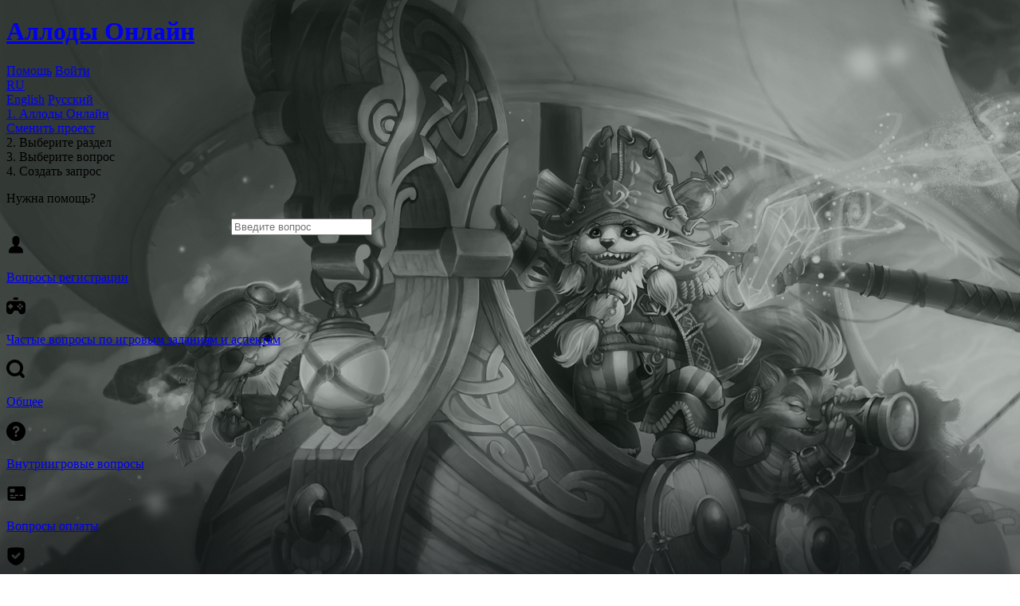

--- FILE ---
content_type: text/html; charset=UTF-8
request_url: https://support.astrum.top/ao_ru
body_size: 28717
content:
<!DOCTYPE html>
<html lang="ru">
<head>
    <meta charset="utf-8">
    <!-- CSRF Token -->
    <meta name="csrf-token" content="WZcLVy32Bdhl2v3UsmwwpIsBwro7mN7jNG9BdwpH">
    <meta name="centrifuge-token" content="eyJ0eXAiOiJKV1QiLCJhbGciOiJIUzI1NiJ9.eyJpc3MiOiJodHRwczovL3N1cHBvcnQubXkuZ2FtZXMvIiwiZXhwIjoxNzY5MDM5MDI5LCJzdWIiOiIifQ.Nn3KetgKwfLZK7IOetyfHvuLFpvDaEKp3ME2d90W3Jw">

    <title>Аллоды Онлайн | Служба поддержки | Astrum</title>
    <link rel="icon" type="image/x-icon" href="/favicon_astrum.ico">
    <meta name="viewport" content="width=device-width, initial-scale=1">

    <script src="/js/astrum.js?483" defer></script>
    <script type="text/javascript" nonce="Nppq2f8U3rDP0cCiiHsOmw==">
        var ua = window.navigator.userAgent.toLowerCase(),
            is_ie = (/trident/gi).test(ua) || (/msie/gi).test(ua);

        if (is_ie) {
            document.location.href="/badbrowser";
        }
    </script>
    <noscript>
        <meta http-equiv="refresh" content="1;/badbrowser">
    </noscript>
    <script type="text/javascript" nonce="Nppq2f8U3rDP0cCiiHsOmw==">
    const APP = {
                    project:  "ao_ru",
            projectTitle:  "Аллоды Онлайн",
                language: "ru",
        locale:   "ru_RU",
                        centrifuge: {
            url:
                                    "wss://support.astrum.top/ws/connection/websocket"
                ,
        },
        is_guest: "1",
        user_id: "0",
        user_name: "Guest",
        user_opt_in: 0,
        company: "astrum",
        env: "production",
    }
</script>
            <script nonce="Nppq2f8U3rDP0cCiiHsOmw==">
    window.__GEMS = {
        "elem": "#js-header",
        "elemFooter": "#js-footer",
        "auth": 1,
        "client_id": "support.my.com",
        "lang": "ru_RU",
        "langs_available": ["en_US","ru_RU"],
        "set_lang_url":      "/language/$code$/",
        "hide_search": true,
        "hide_gc": true,
                        "app_client_id": {
                    },
        "show_all_social": true,
        "toolbar": {
            "align": "left",
                        preset: 'store',
                    },
                "profilemenu": [
                        {
                "href": "https://support.astrum.top/ao_ru/ticket/list",
                "text": "Мои запросы"
            },
                    ]
    };
</script>
            
        <link href="https://cdn-support.astrum.top/css/astrum.css?id=4ac32baae1fe4965d36a4a8c9b7ec4e9?483" rel="stylesheet" type="text/css">

    
    
    <style nonce="Nppq2f8U3rDP0cCiiHsOmw==">


                    #gem-body {
                background-image: url("https://cdn-support.astrum.top/s3/gem-prod/public/assets/d2/d23adae170196d7ffeb26d5d1424842a.jpeg") !important;
            }
        
    </style>

                <!-- Google Tag Manager -->
<script nonce='Nppq2f8U3rDP0cCiiHsOmw=='>(function(w,d,s,l,i){w[l]=w[l]||[];w[l].push({'gtm.start':
            new Date().getTime(),event:'gtm.js'});var f=d.getElementsByTagName(s)[0],
        j=d.createElement(s),dl=l!='dataLayer'?'&l='+l:'';j.async=true;j.src=
        'https://www.googletagmanager.com/gtm.js?id='+i+dl;var n=d.querySelector('[nonce]');
        n&&j.setAttribute('nonce',n.nonce||n.getAttribute('nonce'));f.parentNode.insertBefore(j,f);
    })(window,document,'script','dataLayer','GTM-XXXXXX');</script>
<!-- End Google Tag Manager -->
    
    
    <div>
    <!-- Yandex.Metrika counter -->
    <script nonce="Nppq2f8U3rDP0cCiiHsOmw==">
    (function(m,e,t,r,i,k,a){m[i]=m[i]||function(){(m[i].a=m[i].a||[]).push(arguments)};
    m[i].l=1*new Date();
    for (var j = 0; j < document.scripts.length; j++) {if (document.scripts[j].src === r) { return; }}
    k=e.createElement(t),a=e.getElementsByTagName(t)[0],k.async=1,k.src=r,a.parentNode.insertBefore(k,a)})
    (window, document, "script", "https://mc.yandex.ru/metrika/tag.js", "ym");

    ym(102434323, "init", {
            clickmap:true,
            trackLinks:true,
            accurateTrackBounce:true,
            webvisor:true
    });
    </script>
    <noscript><div><img src="https://mc.yandex.ru/watch/102434323" style="position:absolute; left:-9999px;" alt="" /></div></noscript>
    <!-- /Yandex.Metrika counter -->
</div></head>
<body id="gem-body">
    <!-- Google Tag Manager (noscript) -->
<noscript><iframe src="https://www.googletagmanager.com/ns.html?id=GTM-P5KGWGB"
                  height="0" width="0" style="display:none;visibility:hidden"></iframe></noscript>
<!-- End Google Tag Manager (noscript) -->
<div class="vue-app">
<astrum-header></astrum-header>
    <div id="js-header"></div>    <div class="container">
                    <section class="route-block">
                                                        <a href="/" class="route route-clickable">
                        <div class="route__value">
                            <span class="step">1.</span> Аллоды Онлайн
                        </div>
                                                    <div class="route__description">
                                Сменить проект
                            </div>
                                            </a>
                                                                                    <div class="route route-current">
                        <div class="route__value">
                            <span class="step">2.</span> Выберите раздел
                        </div>
                    </div>
                                                                <div class="route">
                    <div class="route__value">
                        <span class="text-muted"><span class="step">3.</span> Выберите вопрос</span>
                    </div>
                </div>
                                                <div class="route">
                    <div class="route__value">
                        <span class="text-muted"><span class="step">4.</span> Создать запрос</span>
                    </div>
                </div>
                                </section>

            <section class="search-block">
    <p class="search-block__title" v-pre>Нужна помощь?</p>
    <div class="search-block__field">
        <search-autocomplete
            locale="ru"
            placeholder="Введите вопрос"
                    ></search-autocomplete>
    </div>
</section>
                <section class="main-content">
            <!-- Здесь могут быть разные блоки -->
            <div class="icon-grid">
                                    <a href="https://support.astrum.top/ao_ru/account">
                        <svg class="icon" xmlns="http://www.w3.org/2000/svg" width="24" height="24" viewBox="0 0 24 24">
                            <use xlink:href="#navigation--user"></use>
                        </svg>
                        <p>Вопросы регистрации</p>
                    </a>
                                    <a href="https://support.astrum.top/ao_ru/faq">
                        <svg class="icon" xmlns="http://www.w3.org/2000/svg" width="24" height="24" viewBox="0 0 24 24">
                            <use xlink:href="#categories--game1"></use>
                        </svg>
                        <p>Частые вопросы по игровым заданиям и аспектам</p>
                    </a>
                                    <a href="https://support.astrum.top/ao_ru/general">
                        <svg class="icon" xmlns="http://www.w3.org/2000/svg" width="24" height="24" viewBox="0 0 24 24">
                            <use xlink:href="#navigation--search"></use>
                        </svg>
                        <p>Общее</p>
                    </a>
                                    <a href="https://support.astrum.top/ao_ru/in_game_issues">
                        <svg class="icon" xmlns="http://www.w3.org/2000/svg" width="24" height="24" viewBox="0 0 24 24">
                            <use xlink:href="#navigation--tip_round"></use>
                        </svg>
                        <p>Внутриигровые вопросы</p>
                    </a>
                                    <a href="https://support.astrum.top/ao_ru/payment">
                        <svg class="icon" xmlns="http://www.w3.org/2000/svg" width="24" height="24" viewBox="0 0 24 24">
                            <use xlink:href="#categories--creditcard"></use>
                        </svg>
                        <p>Вопросы оплаты</p>
                    </a>
                                    <a href="https://support.astrum.top/ao_ru/security">
                        <svg class="icon" xmlns="http://www.w3.org/2000/svg" width="24" height="24" viewBox="0 0 24 24">
                            <use xlink:href="#status--security_check"></use>
                        </svg>
                        <p>Безопасность аккаунта</p>
                    </a>
                                    <a href="https://support.astrum.top/ao_ru/tech">
                        <svg class="icon" xmlns="http://www.w3.org/2000/svg" width="24" height="24" viewBox="0 0 24 24">
                            <use xlink:href="#navigation--settings"></use>
                        </svg>
                        <p>Технические проблемы</p>
                    </a>
                            </div>
        </section>
    </div>
    <astrum-footer></astrum-footer>
</div>
    <svg style="display:none;" xmlns="http://www.w3.org/2000/svg" xmlns:xlink="http://www.w3.org/1999/xlink" class="c0135">
    <symbol viewBox="0 0 16 16" id="actions--user_edit" xmlns="http://www.w3.org/2000/svg">
        <path fill-rule="evenodd"
              d="M7.627 13.203l4.237-4.237 2.17 2.17-3.152 3.152-1.085 1.085c-.001.001-.243.225-.712.314l-1.621.306a.438.438 0 0 1-.36-.097.438.438 0 0 1-.097-.36l.306-1.621c.089-.468.312-.71.314-.712zM5.557 14H2.013a1 1 0 0 1-1-1v-.3c0-2.48 2.01-4.494 4.488-4.5v-.796a3 3 0 0 1-1.488-2.591V3a3.001 3.001 0 0 1 6 0v1.813a3 3 0 0 1-1.488 2.591V8.2a4.52 4.52 0 0 1 1.199.165 2477.73 2477.73 0 0 0-3.326 3.329c-.004.004-.509.552-.71 1.611L5.557 14zm8.994-6.812a.643.643 0 0 0-.909 0l-.856.856 2.17 2.17.856-.856a.643.643 0 0 0 0-.909l-1.261-1.261z"></path>
    </symbol>
    <symbol viewBox="0 0 16 16" id="actions--document_edit" xmlns="http://www.w3.org/2000/svg">
        <path fill-rule="evenodd"
              d="M7.627 13.203l4.237-4.237 2.17 2.17-3.152 3.152-1.085 1.085c-.001.001-.243.225-.712.314l-1.621.306a.438.438 0 0 1-.36-.097.438.438 0 0 1-.097-.36l.306-1.621c.089-.468.312-.71.314-.712zM5.544 14H3a2 2 0 0 1-2-2V2a2 2 0 0 1 2-2h8a2 2 0 0 1 2 2v3.077l-1.682 1.681-.429.429A.497.497 0 0 0 10.5 7h-7a.5.5 0 0 0 0 1h6.576a4706.774 4706.774 0 0 0-3.691 3.694c-.004.004-.509.552-.709 1.611L5.544 14zm9.007-6.812a.643.643 0 0 0-.909 0l-.856.856 2.17 2.17.856-.856a.643.643 0 0 0 0-.909l-1.261-1.261zM7.5 9h-4a.5.5 0 0 0 0 1h4a.5.5 0 0 0 0-1zm3-4h-7a.5.5 0 0 0 0 1h7a.5.5 0 0 0 0-1zm0-2h-7a.5.5 0 0 0 0 1h7a.5.5 0 0 0 0-1z"></path>
    </symbol>
    <symbol viewBox="0 0 16 16" id="actions--like" xmlns="http://www.w3.org/2000/svg">
        <path fill-rule="evenodd"
              d="M7.125 14.998c-.003 0-1.516.026-2.28-.635-.825-.714-.845-1.99-.845-1.99V8.961s-.003-1.885.754-2.756c.757-.872 2.431-1.886 2.96-2.614.529-.729.834-1.722 1.672-1.722.837 0 1.239.521 1.239 1.311 0 .377-.349 1.144-.349 2.193 0 .408.34.625.893.625H13c1.263 0 2 .771 2 2 0 .653-.359 1.223-.889 1.524a1.751 1.751 0 0 1-.876 1.75 1.751 1.751 0 0 1-.875 1.75 1.75 1.75 0 0 1-1.735 1.976h-3.5zM3 7.56c0-.724-.276-1.312-1-1.312S1 6.836 1 7.56v6.125c0 .725.276 1.313 1 1.313s1-.588 1-1.313V7.56z"></path>
    </symbol>
    <symbol viewBox="0 0 16 16" id="actions--dislike" xmlns="http://www.w3.org/2000/svg">
        <path fill-rule="evenodd"
              d="M8.875 2c.003 0 1.516-.026 2.28.635.825.714.845 1.99.845 1.99v3.412s.003 1.885-.754 2.756c-.757.872-2.431 1.886-2.96 2.614-.529.729-.834 1.722-1.672 1.722-.837 0-1.239-.521-1.239-1.311 0-.377.349-1.144.349-2.193 0-.408-.34-.625-.893-.625H3c-1.263 0-2-.771-2-2 0-.653.359-1.223.889-1.524a1.751 1.751 0 0 1 .876-1.75 1.751 1.751 0 0 1 .875-1.75A1.75 1.75 0 0 1 5.375 2h3.5zM13 9.438c0 .724.276 1.312 1 1.312s1-.588 1-1.312V3.313C15 2.588 14.724 2 14 2s-1 .588-1 1.313v6.125z"></path>
    </symbol>
    <symbol viewBox="0 0 16 16" id="actions--cloud_upload" xmlns="http://www.w3.org/2000/svg">
        <path fill-rule="evenodd"
              d="M7 12.384l-.384.383a.999.999 0 1 1-1.414-1.414l2.06-2.06A.999.999 0 0 1 8 9a.999.999 0 0 1 .738.293l2.06 2.06a1 1 0 0 1-1.414 1.414L9 12.384V15a1 1 0 0 1-2 0v-2.616zm-3.698.618l-.058.001A3.246 3.246 0 0 1 0 9.758c0-1.31.779-2.44 1.898-2.952a3.289 3.289 0 0 1 3.535-4.548 4.142 4.142 0 0 1 7.798 2.385A4.328 4.328 0 0 1 16 8.679a4.328 4.328 0 0 1-3.273 4.195 2.607 2.607 0 0 0-.645-2.624L9.844 8.012a2.588 2.588 0 0 0-1.829-.764h-.022a2.603 2.603 0 0 0-1.851.764L3.904 10.25a2.611 2.611 0 0 0-.602 2.752z"></path>
    </symbol>
    <symbol viewBox="0 0 16 16" id="actions--layers" xmlns="http://www.w3.org/2000/svg">
        <path fill-rule="evenodd"
              d="M12.616 9.207l2.381 1.462a.564.564 0 0 1 0 .96l-6.099 3.747a1.717 1.717 0 0 1-1.796 0l-6.099-3.747a.564.564 0 0 1 0-.96l2.381-1.462 3.457 2.124a2.217 2.217 0 0 0 2.318 0l3.457-2.124zM8.898.922a1.717 1.717 0 0 0-1.796 0L1.003 4.669a.564.564 0 0 0 0 .96l6.099 3.747a1.717 1.717 0 0 0 1.796 0l6.099-3.747a.564.564 0 0 0 0-.96L8.898.922z"></path>
    </symbol>
    <symbol viewBox="0 0 16 16" id="categories--creditcard" xmlns="http://www.w3.org/2000/svg">
        <path fill-rule="evenodd"
              d="M14 2a2 2 0 0 1 2 2v8a2 2 0 0 1-2 2H3a2 2 0 0 1-2-2V4a2 2 0 0 1 2-2h11zm-6 9.5a.5.5 0 0 0-.5-.5h-4a.5.5 0 0 0 0 1h4a.5.5 0 0 0 .5-.5zm-2-2a.5.5 0 0 0-.5-.5h-2a.5.5 0 0 0 0 1h2a.5.5 0 0 0 .5-.5zM9.5 9h-2a.5.5 0 0 0 0 1h2a.5.5 0 0 0 0-1zm4 0h-2a.5.5 0 0 0 0 1h2a.5.5 0 0 0 0-1zM6.25 4h-2.5a.75.75 0 0 0-.75.75v1.5c0 .414.336.75.75.75h2.5A.75.75 0 0 0 7 6.25v-1.5A.75.75 0 0 0 6.25 4z"></path>
    </symbol>
    <symbol viewBox="0 0 16 16" id="categories--education" xmlns="http://www.w3.org/2000/svg">
        <path fill-rule="evenodd"
              d="M0 10.952V6.303c0-.063.008-.125.023-.183.059-.335.251-.636.539-.828L7.089.941a1.645 1.645 0 0 1 1.824 0l6.531 4.354a1.248 1.248 0 0 1 0 2.078L13.002 9v2.334c0 2.76-2.241 4.001-5.001 4.001C5.242 15.335 3 14.094 3 11.334V9L1.47 7.98v2.089c.315.169.53.501.53.883v1a1 1 0 0 1-2 0v-1zm8.001-.618c1.656 0 3 .672 3 1.5 0 .829-1.344 1.501-3 1.501s-3-.672-3-1.501c0-.828 1.344-1.5 3-1.5z"></path>
    </symbol>
    <symbol viewBox="0 0 16 16" id="categories--game1" xmlns="http://www.w3.org/2000/svg">
        <path fill-rule="evenodd"
              d="M13 3c1.656 0 3 1.344 3 3v5a3.001 3.001 0 0 1-5.851.935C9.954 11.401 9.531 11 9 11H6.996c-.552 0-.929.367-1.167 1A3.001 3.001 0 0 1 0 11V6c0-1.656 1.344-3 3-3h10zm-.881 5.387a.887.887 0 1 1-1.255 1.254.887.887 0 0 1 1.255-1.254zM3.877 5.485H3.12a.378.378 0 0 0-.378.378v.878h-.884a.38.38 0 0 0-.379.38v.759c0 .209.17.379.379.379h.884v.878c0 .209.169.378.378.378h.757a.378.378 0 0 0 .378-.378v-.878h.887a.38.38 0 0 0 .379-.379v-.759a.38.38 0 0 0-.379-.38h-.887v-.878a.378.378 0 0 0-.378-.378zm9.863 1.388a.887.887 0 1 1-1.255 1.254.887.887 0 0 1 1.255-1.254zm-3.226 0a.887.887 0 1 1-1.255 1.254.887.887 0 0 1 1.255-1.254zm1.605-1.514a.887.887 0 1 1-1.255 1.254.887.887 0 0 1 1.255-1.254zM9 2H6.671a1 1 0 0 1 0-2H9a1 1 0 0 1 0 2z"></path>
    </symbol>

    <symbol id="custom--start" viewBox="0 0 10 10" xmlns="http://www.w3.org/2000/svg">
        <path d="M9.78298 4.53183C9.97982 4.33161 10.0493 4.03775 9.9644 3.76458C9.8793 3.49141 9.65763 3.29641 9.38531 3.25503L6.96403 2.88781C6.86091 2.87213 6.77181 2.80462 6.72575 2.70702L5.64326 0.417172C5.52172 0.159888 5.27503 0 5.0001 0C4.72537 0 4.47868 0.159888 4.35714 0.417172L3.27445 2.70723C3.22839 2.80483 3.13909 2.87234 3.03597 2.88802L0.614689 3.25524C0.342566 3.29641 0.120702 3.49162 0.0356008 3.76479C-0.0493001 4.03796 0.0201825 4.33181 0.217016 4.53204L1.9689 6.31443C2.04359 6.3905 2.07783 6.50002 2.06021 6.60703L1.64692 9.12386C1.61027 9.3454 1.66594 9.56088 1.8033 9.7308C2.01676 9.99561 2.3894 10.0763 2.68735 9.91285L4.85273 8.72445C4.94323 8.67492 5.05717 8.67533 5.14748 8.72445L7.31305 9.91285C7.41837 9.97074 7.53071 10 7.64665 10C7.8583 10 8.05893 9.90177 8.1969 9.7308C8.33446 9.56088 8.38993 9.34498 8.35328 9.12386L7.93979 6.60703C7.92217 6.49981 7.95641 6.3905 8.0311 6.31443L9.78298 4.53183Z"/>
    </symbol>
    <use xlink:href="#ojjja" fill-rule="evenodd"></use>

    <symbol id="custom--lock" viewBox="0 0 11 14" fill="none" xmlns="http://www.w3.org/2000/svg">
        <path fill-rule="evenodd" clip-rule="evenodd"
              d="M8.63459 13.2H1.78647C0.800932 13.2 0 12.4109 0 11.44V6.16C0 5.2888 0.644617 4.56427 1.48872 4.42493V3.66667C1.48872 1.64267 3.15609 0 5.21053 0C7.26496 0 8.93233 1.64267 8.93233 3.66667V4.42493C9.77644 4.56427 10.4211 5.2888 10.4211 6.16V11.44C10.4211 12.4109 9.62012 13.2 8.63459 13.2ZM6.94737 4.16842V3.35673C6.94737 2.27087 6.16921 1.38947 5.21053 1.38947C4.25184 1.38947 3.47368 2.27087 3.47368 3.35673V4.16842H6.94737Z"
              fill="#A2A3AA"/>
    </symbol>

    <symbol viewBox="0 0 13 16" xmlns="http://www.w3.org/2000/svg" id="custom--left-arrow">
        <path fill-rule="evenodd" clip-rule="evenodd"
              d="M10.394 16C11.5576 16 12.3334 15.2 12.3334 14L12.3334 2C12.3334 0.8 11.5576 0 10.394 0C9.81216 0 9.42428 0.2 9.0364 0.6V0.6L1.47277 6.4V6.4C1.08489 6.8 0.69701 7.4 0.69701 8V8C0.69701 8.6 1.08489 9.2 1.66671 9.6V9.6L9.23034 15.6V15.6C9.61822 15.8 10.0061 16 10.394 16V16Z"/>
    </symbol>
    <symbol viewBox="0 0 12 16" xmlns="http://www.w3.org/2000/svg" id="custom--right-arrow">
        <path fill-rule="evenodd" clip-rule="evenodd"
              d="M2 0C0.8 0 0 0.8 0 2L0 14C0 15.2 0.8 16 2 16C2.6 16 3 15.8 3.4 15.4L11.2 9.6C11.6 9.2 12 8.6 12 8C12 7.4 11.6 6.8 11 6.4L3.2 0.4C2.8 0.2 2.4 0 2 0Z"/>
    </symbol>
    <symbol id="custom--attach" viewBox="0 0 11 23" xmlns="http://www.w3.org/2000/svg">
        <path d="M10.9405 3.30577C10.338 1.39123 7.62357 0 5.47348 0C2.88387 0 0.0891115 2.01808 0.00634679 4.53787C-0.00793349 4.62121 0.00634679 4.7943 0.00634679 4.7943V20.6721C0.00634679 21.4692 0.618222 22.1155 1.37312 22.1155C2.12801 22.1155 2.73989 21.2392 2.73989 20.6721C2.73989 20.105 2.73989 4.69119 2.73989 4.69119C2.73989 3.58077 4.34124 2.68067 5.47348 2.68067C6.56596 2.68067 8.09474 3.51886 8.20071 4.57514V19.4349C8.20071 20.5453 6.80877 20.5453 6.80877 19.4349V8.71219C6.80877 7.97194 6.19685 7.37186 5.442 7.37186C4.6871 7.37186 4.07518 7.97194 4.07518 8.71219C4.07518 8.71219 4.15368 20.6133 4.28747 20.8203C4.89007 22.7349 5.47339 22.7857 8.20689 22.7857C10.9405 22.7857 10.9342 19.3317 10.9342 19.3317V5.48378C10.9379 5.4434 10.9405 5.40262 10.9405 5.36138C10.9405 5.36133 11.0744 3.51284 10.9405 3.30577Z"/>
    </symbol>
    <symbol viewBox="0 0 11 23" xmlns="http://www.w3.org/2000/svg">
        <path d="M10.9405 3.30577C10.338 1.39123 7.62357 0 5.47348 0C2.88387 0 0.0891115 2.01808 0.00634679 4.53787C-0.00793349 4.62121 0.00634679 4.7943 0.00634679 4.7943V20.6721C0.00634679 21.4692 0.618222 22.1155 1.37312 22.1155C2.12801 22.1155 2.73989 21.2392 2.73989 20.6721C2.73989 20.105 2.73989 4.69119 2.73989 4.69119C2.73989 3.58077 4.34124 2.68067 5.47348 2.68067C6.56596 2.68067 8.09474 3.51886 8.20071 4.57514V19.4349C8.20071 20.5453 6.80877 20.5453 6.80877 19.4349V8.71219C6.80877 7.97194 6.19685 7.37186 5.442 7.37186C4.6871 7.37186 4.07518 7.97194 4.07518 8.71219C4.07518 8.71219 4.15368 20.6132 4.28747 20.8203C4.89007 22.7349 5.47339 22.7857 8.20689 22.7857C10.9405 22.7857 10.9342 19.3317 10.9342 19.3317V5.48378C10.9379 5.44339 10.9405 5.40262 10.9405 5.36138C10.9405 5.36133 11.0744 3.51284 10.9405 3.30577Z"/>
    </symbol>

    <symbol viewBox="0 0 16 16" id="navigation--settings" xmlns="http://www.w3.org/2000/svg">
        <path fill-rule="evenodd"
              d="M10.731 1.955c.181.3.506.484.857.484h2.19c.357 0 .687.191.866.5l1.061 1.839a.998.998 0 0 1-.009 1.015l-1.017 1.691a1.001 1.001 0 0 0 0 1.032l1.017 1.691c.188.311.191.7.009 1.015l-1.061 1.839c-.179.309-.509.5-.866.5h-2.19c-.351 0-.676.184-.857.484l-.851 1.414a1 1 0 0 1-.857.485H6.977a1 1 0 0 1-.857-.485l-.851-1.414a1.001 1.001 0 0 0-.857-.484h-2.19c-.357 0-.687-.191-.866-.5L.295 11.222a.998.998 0 0 1 .009-1.015l1.017-1.691a1.001 1.001 0 0 0 0-1.032L.304 5.793a.998.998 0 0 1-.009-1.015l1.061-1.839c.179-.309.509-.5.866-.5h2.19c.351 0 .676-.184.857-.484L6.12.541a1 1 0 0 1 .857-.485h2.046a1 1 0 0 1 .857.485l.851 1.414zM8 5a3.001 3.001 0 0 1 0 6 3.001 3.001 0 0 1 0-6z"></path>
    </symbol>
    <symbol viewBox="0 0 16 16" id="status--security_check" xmlns="http://www.w3.org/2000/svg">
        <path fill-rule="evenodd"
              d="M8.056 1c2.382 0 4.992.34 5.938.623.596.237.988.815.988 1.457C15 4.556 15 7.278 15 9.533c0 3.261-4.739 6.442-6.974 6.467H8c-2.224 0-7-3.193-7-6.467 0-2.255 0-4.977.018-6.453 0-.642.392-1.22.988-1.457C2.959 1.337 5.604.995 8 1h.056zm2.753 4.351c.14.009.274.041.4.103a1.01 1.01 0 0 1 .516 1.169c-.043.15-.121.283-.223.4a107.443 107.443 0 0 1-3.508 3.508c-.081.071-.17.132-.269.176a1.014 1.014 0 0 1-.808 0 1.073 1.073 0 0 1-.27-.176 63.268 63.268 0 0 1-2.056-2.056 1.054 1.054 0 0 1-.223-.4 1.028 1.028 0 0 1-.034-.366 1.02 1.02 0 0 1 .289-.615 1.01 1.01 0 0 1 .981-.255c.165.047.309.137.433.255l1.284 1.284c.922-.923 1.825-1.866 2.768-2.768l.071-.059c.154-.11.322-.175.511-.197.046-.003.092-.005.138-.003z"></path>
    </symbol>
    <symbol viewBox="0 0 20 20" id="status--done_big" xmlns="http://www.w3.org/2000/svg">
        <path fill-rule="evenodd"
              d="M15.75 5l-8 8-3.5-3.5C3.75 9 3 9 2.5 9.5s-.5 1.25 0 1.75l4.375 4.375c.25.25.5.375.875.375s.625-.125.875-.375L17.5 6.75c.5-.5.5-1.25 0-1.75s-1.25-.5-1.75 0z"></path>
    </symbol>
    <symbol viewBox="0 0 16 16" id="status--hourglass_start" xmlns="http://www.w3.org/2000/svg">
        <path fill-rule="evenodd"
              d="M13 4.182c0 .517-.236 1.006-.64 1.328L9.244 7.99l3.114 2.48A1.7 1.7 0 0 1 13 11.801v2.622A1.577 1.577 0 0 1 11.423 16H4.577A1.577 1.577 0 0 1 3 14.423v-2.622a1.7 1.7 0 0 1 .642-1.331l3.114-2.48L3.64 5.51A1.699 1.699 0 0 1 3 4.182V1.644c0-.436.173-.854.481-1.163A1.647 1.647 0 0 1 4.644 0h6.712c.436 0 .854.173 1.163.481.308.309.481.727.481 1.163v2.538zm-8 8.182c0-.231.1-.451.274-.604l2.278-1.995a.68.68 0 0 1 .896 0l2.278 1.995a.805.805 0 0 1 .274.604v1.271a.364.364 0 0 1-.365.365h-5.27A.364.364 0 0 1 5 13.635v-1.271z"></path>
    </symbol>

    <symbol viewBox="0 0 16 16" id="categories--money" xmlns="http://www.w3.org/2000/svg">
        <path fill-rule="evenodd"
              d="M1.647 10.739c1.34.897 3.686 1.492 6.353 1.492s5.013-.595 6.353-1.492c.415.384.647.811.647 1.261 0 1.656-3.137 3-7 3s-7-1.344-7-3c0-.45.232-.877.647-1.261zm12.706-4C14.768 7.123 15 7.55 15 8c0 1.656-3.137 3-7 3S1 9.656 1 8c0-.45.232-.877.647-1.261C2.987 7.636 5.333 8.231 8 8.231s5.013-.595 6.353-1.492zM8 1c3.863 0 7 1.344 7 3s-3.137 3-7 3-7-1.344-7-3 3.137-3 7-3z"></path>
    </symbol>

    <symbol viewBox="0 0 16 16" id="navigation--user" xmlns="http://www.w3.org/2000/svg">
        <path fill-rule="evenodd"
              d="M6.488 8.404A3 3 0 0 1 5 5.813V3.544a3.001 3.001 0 0 1 6 0v2.269a3 3 0 0 1-1.488 2.591V9.2A4.502 4.502 0 0 1 14 13.7v.3a1 1 0 0 1-1 1H3a1 1 0 0 1-1-1v-.3c0-2.48 2.01-4.494 4.488-4.5v-.796z"></path>
    </symbol>

    <symbol viewBox="0 0 16 16" id="categories--mail" xmlns="http://www.w3.org/2000/svg">
        <path fill-rule="evenodd"
              d="M13.2 2c.993 0 1.8.807 1.8 1.8v8.4c0 .993-.807 1.8-1.8 1.8H2.8c-.993 0-1.8-.807-1.8-1.8V3.8C1 2.807 1.807 2 2.8 2h10.4zM5.049 8.094L3.036 6.081a.756.756 0 1 1 1.07-1.07l3.886 3.886 3.891-3.891a.757.757 0 1 1 1.071 1.07l-2.01 2.009 1.87 1.87a.723.723 0 0 1-1.022 1.022l-1.87-1.87-1.31 1.31a.745.745 0 0 1-.62.313.756.756 0 0 1-.62-.313l-1.301-1.3-1.859 1.859A.723.723 0 0 1 3.19 9.953l1.859-1.859z"></path>
    </symbol>
    <symbol viewBox="0 0 16 16" id="status--done_outline" xmlns="http://www.w3.org/2000/svg">
        <path fill-rule="evenodd"
              d="M8 0c4.415 0 8 3.585 8 8s-3.585 8-8 8-8-3.585-8-8 3.585-8 8-8zm0 2c3.311 0 6 2.689 6 6s-2.689 6-6 6-6-2.689-6-6 2.689-6 6-6zm2.61 3.596a1.006 1.006 0 0 1 .631.274c.264.252.371.639.274.99a1.043 1.043 0 0 1-.224.407l-3.262 3.262c-.082.071-.17.132-.27.176a1.014 1.014 0 0 1-.808 0 1.091 1.091 0 0 1-.27-.176 55.6 55.6 0 0 1-1.912-1.912 1.006 1.006 0 0 1-.26-.685 1.008 1.008 0 0 1 .941-.987 1.009 1.009 0 0 1 .766.291l1.139 1.14 2.523-2.522c.036-.031.035-.03.072-.059a1.008 1.008 0 0 1 .66-.199z"></path>
    </symbol>

    <symbol viewBox="0 0 16 16" id="status--warning_outline" xmlns="http://www.w3.org/2000/svg">
        <path fill-rule="evenodd"
              d="M8 0c4.415 0 8 3.585 8 8s-3.585 8-8 8-8-3.585-8-8 3.585-8 8-8zm0 2c3.311 0 6 2.689 6 6s-2.689 6-6 6-6-2.689-6-6 2.689-6 6-6zm.999 9a1 1 0 1 0-2 0 1 1 0 0 0 2 0zm0-6a1 1 0 0 0-2 0v3a1 1 0 0 0 2 0V5z"></path>
    </symbol>
    <symbol viewBox="0 0 16 16" id="categories--document_add" xmlns="http://www.w3.org/2000/svg">
        <path fill-rule="evenodd"
              d="M12 15H4a2 2 0 0 1-2-2V3a2 2 0 0 1 2-2h4.401a3.86 3.86 0 0 1 2.729 1.13l1.74 1.74A3.86 3.86 0 0 1 14 6.599V13a2 2 0 0 1-2 2zM9.517 7A1.517 1.517 0 0 1 8 5.483V3H4.998A.998.998 0 0 0 4 3.998v8.004a.998.998 0 0 0 .998.998h6.004a.998.998 0 0 0 .998-.998V7H9.517z"></path>
    </symbol>
    <symbol viewBox="0 0 16 16" id="navigation--tip_round" xmlns="http://www.w3.org/2000/svg">
        <path fill-rule="evenodd"
              d="M8 0c4.415 0 8 3.585 8 8s-3.585 8-8 8-8-3.585-8-8 3.585-8 8-8zM6.964 11.478a1.022 1.022 0 0 0 2.042 0 1.022 1.022 0 0 0-2.042 0zm1.152-7.957c-1.728 0-2.724 1.453-2.724 2.16 0 .314.171.812.734.812.432 0 .72-.314.733-.589C6.898 5.629 7.186 5 8.064 5c.628 0 1.204.445 1.204.995 0 1.1-2.147 1.188-2.147 2.812 0 .55.38.943.851.943a.872.872 0 0 0 .877-.891c0-.88 2.069-1.018 2.069-2.903 0-1.375-1.27-2.435-2.802-2.435z"></path>
    </symbol>
    <symbol viewBox="0 0 16 16" id="navigation--search" xmlns="http://www.w3.org/2000/svg">
        <path fill-rule="evenodd"
              d="M10.91 12.806A6.964 6.964 0 0 1 7 14c-3.863 0-7-3.137-7-7s3.137-7 7-7 7 3.137 7 7a6.97 6.97 0 0 1-1.18 3.889l2.114 2.113a1.354 1.354 0 0 1-1.914 1.914l-2.11-2.11zM7 2.477A4.524 4.524 0 0 1 11.523 7 4.524 4.524 0 0 1 7 11.523 4.524 4.524 0 0 1 2.477 7 4.524 4.524 0 0 1 7 2.477z"></path>
    </symbol>
    <symbol viewBox="0 0 98.34 98.34" id="tickets--chat" xmlns="http://www.w3.org/2000/svg">
        <path fill-rule="evenodd"
              d="M80.145,38.58c0-15.485-17.977-28.083-40.072-28.083C17.976,10.497,0,23.095,0,38.58c0,8.789,5.646,16.851,15.52,22.209
			c-1.65,6.028-4.281,13.786-7.717,17.933C7.573,79,7.532,79.389,7.701,79.709c0.155,0.294,0.46,0.478,0.79,0.478
			c0.027,0,0.055-0.002,0.082-0.004c0.75-0.068,18.359-1.805,29.629-13.552c0.62,0.019,1.243,0.031,1.87,0.031
			C62.168,66.662,80.145,54.065,80.145,38.58z"/>
        <path fill-rule="evenodd"
              d="M98.34,46.237c0-10.3-7.955-19.314-19.781-24.202c4.424,5.02,7.002,10.981,7.002,17.378
			c0,17.781-19.846,32.25-44.239,32.25c-0.014,0-0.03,0-0.044,0c5.162,1.699,10.919,2.656,16.99,2.656
			c0.627,0,1.25-0.012,1.87-0.032c11.271,11.75,28.88,13.483,29.63,13.552c0.026,0.003,0.053,0.004,0.082,0.004
			c0.329,0,0.635-0.182,0.789-0.476c0.17-0.321,0.129-0.71-0.102-0.986c-3.436-4.147-6.066-11.903-7.717-17.935
			C92.693,63.09,98.34,55.026,98.34,46.237z"/>
    </symbol>
    <symbol viewBox="0 0 481.08 481.08" id="tickets--ticket" xmlns="http://www.w3.org/2000/svg">
        <path fill-rule="evenodd"
              d="M470.52,159.601l-35.977-35.688c-10.657,10.656-23.604,15.988-38.828,15.988c-15.229,0-28.168-5.332-38.824-15.988
			c-10.664-10.66-15.988-23.601-15.988-38.83c0-15.23,5.331-28.171,15.988-38.832l-35.693-35.688
			c-7.05-7.04-15.66-10.562-25.838-10.562c-10.184,0-18.794,3.523-25.837,10.562L10.566,269.233C3.521,276.279,0,284.896,0,295.07
			c0,10.182,3.521,18.791,10.566,25.838l35.688,35.977c10.66-10.656,23.604-15.988,38.831-15.988
			c15.226,0,28.167,5.325,38.826,15.988c10.657,10.657,15.987,23.6,15.987,38.828s-5.327,28.164-15.987,38.828l35.976,35.974
			c7.044,7.043,15.658,10.564,25.841,10.564c10.184,0,18.798-3.521,25.837-10.564L470.52,211.275
			c7.043-7.042,10.561-15.653,10.561-25.837C481.08,175.255,477.562,166.645,470.52,159.601z M393.145,216.701L216.702,393.139
			c-3.422,3.433-7.705,5.144-12.847,5.144c-5.137,0-9.419-1.711-12.845-5.144L87.653,289.793c-3.617-3.621-5.424-7.902-5.424-12.847
			c0-4.949,1.807-9.236,5.424-12.854L264.095,87.651c3.429-3.427,7.714-5.142,12.854-5.142c5.134,0,9.418,1.715,12.847,5.142
			l103.35,103.353c3.621,3.619,5.428,7.902,5.428,12.85C398.572,208.801,396.766,213.083,393.145,216.701z"/>
        <path fill-rule="evenodd"
              d="M276.955,113.639l90.223,90.218L203.87,367.165l-90.218-90.218L276.955,113.639z"/>
    </symbol>
</svg>


 </body>
</html>
